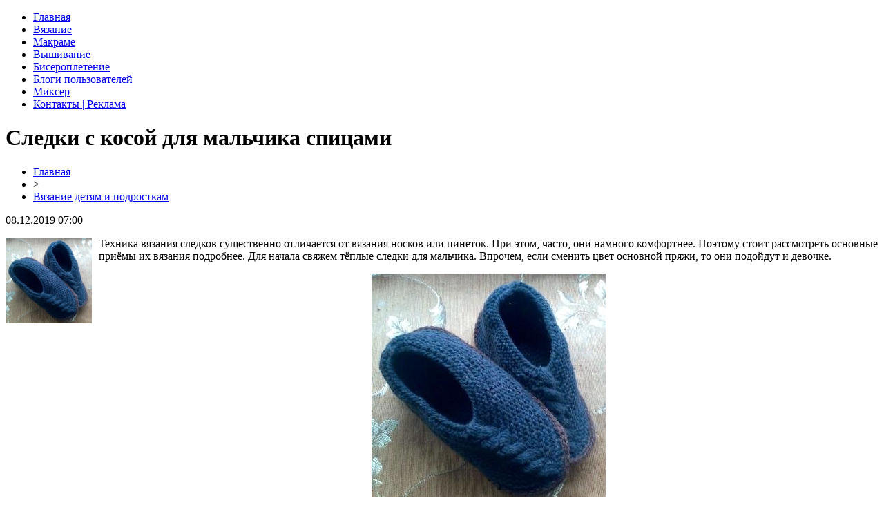

--- FILE ---
content_type: text/html; charset=UTF-8
request_url: https://klubochek.net/vyazaniye_detyam/2158-sledki-s-kosoy-dlya-malchika-spicami.html
body_size: 5815
content:
<!DOCTYPE html PUBLIC "-//W3C//DTD XHTML 1.0 Transitional//EN" "http://www.w3.org/TR/xhtml1/DTD/xhtml1-transitional.dtd">
<html xmlns="http://www.w3.org/1999/xhtml">
<head>
<meta http-equiv="Content-Type" content="text/html; charset=utf-8" />

<title>Следки с косой для мальчика спицами</title>
<meta name="description" content="Техника вязания следков существенно отличается от вязания носков или пинеток. При этом, часто, они намного комфортнее. Поэтому стоит рассмотреть основные приёмы их вязания подробнее. Для начала свяжем тёплые следки для мальчика. Впрочем, если сменить цвет основной пряжи, то они подойдут и девочке. Техника вязания следков существенно отличается от вязания носков или пинеток." />
<meta name="keywords" content="Следки, косой, для, мальчика, спицами" />

<link rel="icon" href="https://klubochek.net/favicon.png" type="image/png" />
<link rel="stylesheet" href="https://klubochek.net/wp-content/themes/site/style.css" type="text/css" />
<link href='http://fonts.googleapis.com/css?family=Cuprum:400,400italic&subset=cyrillic' rel='stylesheet' type='text/css'><meta name='robots' content='max-image-preview:large' />
<style id='classic-theme-styles-inline-css' type='text/css'>
/*! This file is auto-generated */
.wp-block-button__link{color:#fff;background-color:#32373c;border-radius:9999px;box-shadow:none;text-decoration:none;padding:calc(.667em + 2px) calc(1.333em + 2px);font-size:1.125em}.wp-block-file__button{background:#32373c;color:#fff;text-decoration:none}
</style>
<style id='global-styles-inline-css' type='text/css'>
body{--wp--preset--color--black: #000000;--wp--preset--color--cyan-bluish-gray: #abb8c3;--wp--preset--color--white: #ffffff;--wp--preset--color--pale-pink: #f78da7;--wp--preset--color--vivid-red: #cf2e2e;--wp--preset--color--luminous-vivid-orange: #ff6900;--wp--preset--color--luminous-vivid-amber: #fcb900;--wp--preset--color--light-green-cyan: #7bdcb5;--wp--preset--color--vivid-green-cyan: #00d084;--wp--preset--color--pale-cyan-blue: #8ed1fc;--wp--preset--color--vivid-cyan-blue: #0693e3;--wp--preset--color--vivid-purple: #9b51e0;--wp--preset--gradient--vivid-cyan-blue-to-vivid-purple: linear-gradient(135deg,rgba(6,147,227,1) 0%,rgb(155,81,224) 100%);--wp--preset--gradient--light-green-cyan-to-vivid-green-cyan: linear-gradient(135deg,rgb(122,220,180) 0%,rgb(0,208,130) 100%);--wp--preset--gradient--luminous-vivid-amber-to-luminous-vivid-orange: linear-gradient(135deg,rgba(252,185,0,1) 0%,rgba(255,105,0,1) 100%);--wp--preset--gradient--luminous-vivid-orange-to-vivid-red: linear-gradient(135deg,rgba(255,105,0,1) 0%,rgb(207,46,46) 100%);--wp--preset--gradient--very-light-gray-to-cyan-bluish-gray: linear-gradient(135deg,rgb(238,238,238) 0%,rgb(169,184,195) 100%);--wp--preset--gradient--cool-to-warm-spectrum: linear-gradient(135deg,rgb(74,234,220) 0%,rgb(151,120,209) 20%,rgb(207,42,186) 40%,rgb(238,44,130) 60%,rgb(251,105,98) 80%,rgb(254,248,76) 100%);--wp--preset--gradient--blush-light-purple: linear-gradient(135deg,rgb(255,206,236) 0%,rgb(152,150,240) 100%);--wp--preset--gradient--blush-bordeaux: linear-gradient(135deg,rgb(254,205,165) 0%,rgb(254,45,45) 50%,rgb(107,0,62) 100%);--wp--preset--gradient--luminous-dusk: linear-gradient(135deg,rgb(255,203,112) 0%,rgb(199,81,192) 50%,rgb(65,88,208) 100%);--wp--preset--gradient--pale-ocean: linear-gradient(135deg,rgb(255,245,203) 0%,rgb(182,227,212) 50%,rgb(51,167,181) 100%);--wp--preset--gradient--electric-grass: linear-gradient(135deg,rgb(202,248,128) 0%,rgb(113,206,126) 100%);--wp--preset--gradient--midnight: linear-gradient(135deg,rgb(2,3,129) 0%,rgb(40,116,252) 100%);--wp--preset--font-size--small: 13px;--wp--preset--font-size--medium: 20px;--wp--preset--font-size--large: 36px;--wp--preset--font-size--x-large: 42px;--wp--preset--spacing--20: 0.44rem;--wp--preset--spacing--30: 0.67rem;--wp--preset--spacing--40: 1rem;--wp--preset--spacing--50: 1.5rem;--wp--preset--spacing--60: 2.25rem;--wp--preset--spacing--70: 3.38rem;--wp--preset--spacing--80: 5.06rem;--wp--preset--shadow--natural: 6px 6px 9px rgba(0, 0, 0, 0.2);--wp--preset--shadow--deep: 12px 12px 50px rgba(0, 0, 0, 0.4);--wp--preset--shadow--sharp: 6px 6px 0px rgba(0, 0, 0, 0.2);--wp--preset--shadow--outlined: 6px 6px 0px -3px rgba(255, 255, 255, 1), 6px 6px rgba(0, 0, 0, 1);--wp--preset--shadow--crisp: 6px 6px 0px rgba(0, 0, 0, 1);}:where(.is-layout-flex){gap: 0.5em;}:where(.is-layout-grid){gap: 0.5em;}body .is-layout-flex{display: flex;}body .is-layout-flex{flex-wrap: wrap;align-items: center;}body .is-layout-flex > *{margin: 0;}body .is-layout-grid{display: grid;}body .is-layout-grid > *{margin: 0;}:where(.wp-block-columns.is-layout-flex){gap: 2em;}:where(.wp-block-columns.is-layout-grid){gap: 2em;}:where(.wp-block-post-template.is-layout-flex){gap: 1.25em;}:where(.wp-block-post-template.is-layout-grid){gap: 1.25em;}.has-black-color{color: var(--wp--preset--color--black) !important;}.has-cyan-bluish-gray-color{color: var(--wp--preset--color--cyan-bluish-gray) !important;}.has-white-color{color: var(--wp--preset--color--white) !important;}.has-pale-pink-color{color: var(--wp--preset--color--pale-pink) !important;}.has-vivid-red-color{color: var(--wp--preset--color--vivid-red) !important;}.has-luminous-vivid-orange-color{color: var(--wp--preset--color--luminous-vivid-orange) !important;}.has-luminous-vivid-amber-color{color: var(--wp--preset--color--luminous-vivid-amber) !important;}.has-light-green-cyan-color{color: var(--wp--preset--color--light-green-cyan) !important;}.has-vivid-green-cyan-color{color: var(--wp--preset--color--vivid-green-cyan) !important;}.has-pale-cyan-blue-color{color: var(--wp--preset--color--pale-cyan-blue) !important;}.has-vivid-cyan-blue-color{color: var(--wp--preset--color--vivid-cyan-blue) !important;}.has-vivid-purple-color{color: var(--wp--preset--color--vivid-purple) !important;}.has-black-background-color{background-color: var(--wp--preset--color--black) !important;}.has-cyan-bluish-gray-background-color{background-color: var(--wp--preset--color--cyan-bluish-gray) !important;}.has-white-background-color{background-color: var(--wp--preset--color--white) !important;}.has-pale-pink-background-color{background-color: var(--wp--preset--color--pale-pink) !important;}.has-vivid-red-background-color{background-color: var(--wp--preset--color--vivid-red) !important;}.has-luminous-vivid-orange-background-color{background-color: var(--wp--preset--color--luminous-vivid-orange) !important;}.has-luminous-vivid-amber-background-color{background-color: var(--wp--preset--color--luminous-vivid-amber) !important;}.has-light-green-cyan-background-color{background-color: var(--wp--preset--color--light-green-cyan) !important;}.has-vivid-green-cyan-background-color{background-color: var(--wp--preset--color--vivid-green-cyan) !important;}.has-pale-cyan-blue-background-color{background-color: var(--wp--preset--color--pale-cyan-blue) !important;}.has-vivid-cyan-blue-background-color{background-color: var(--wp--preset--color--vivid-cyan-blue) !important;}.has-vivid-purple-background-color{background-color: var(--wp--preset--color--vivid-purple) !important;}.has-black-border-color{border-color: var(--wp--preset--color--black) !important;}.has-cyan-bluish-gray-border-color{border-color: var(--wp--preset--color--cyan-bluish-gray) !important;}.has-white-border-color{border-color: var(--wp--preset--color--white) !important;}.has-pale-pink-border-color{border-color: var(--wp--preset--color--pale-pink) !important;}.has-vivid-red-border-color{border-color: var(--wp--preset--color--vivid-red) !important;}.has-luminous-vivid-orange-border-color{border-color: var(--wp--preset--color--luminous-vivid-orange) !important;}.has-luminous-vivid-amber-border-color{border-color: var(--wp--preset--color--luminous-vivid-amber) !important;}.has-light-green-cyan-border-color{border-color: var(--wp--preset--color--light-green-cyan) !important;}.has-vivid-green-cyan-border-color{border-color: var(--wp--preset--color--vivid-green-cyan) !important;}.has-pale-cyan-blue-border-color{border-color: var(--wp--preset--color--pale-cyan-blue) !important;}.has-vivid-cyan-blue-border-color{border-color: var(--wp--preset--color--vivid-cyan-blue) !important;}.has-vivid-purple-border-color{border-color: var(--wp--preset--color--vivid-purple) !important;}.has-vivid-cyan-blue-to-vivid-purple-gradient-background{background: var(--wp--preset--gradient--vivid-cyan-blue-to-vivid-purple) !important;}.has-light-green-cyan-to-vivid-green-cyan-gradient-background{background: var(--wp--preset--gradient--light-green-cyan-to-vivid-green-cyan) !important;}.has-luminous-vivid-amber-to-luminous-vivid-orange-gradient-background{background: var(--wp--preset--gradient--luminous-vivid-amber-to-luminous-vivid-orange) !important;}.has-luminous-vivid-orange-to-vivid-red-gradient-background{background: var(--wp--preset--gradient--luminous-vivid-orange-to-vivid-red) !important;}.has-very-light-gray-to-cyan-bluish-gray-gradient-background{background: var(--wp--preset--gradient--very-light-gray-to-cyan-bluish-gray) !important;}.has-cool-to-warm-spectrum-gradient-background{background: var(--wp--preset--gradient--cool-to-warm-spectrum) !important;}.has-blush-light-purple-gradient-background{background: var(--wp--preset--gradient--blush-light-purple) !important;}.has-blush-bordeaux-gradient-background{background: var(--wp--preset--gradient--blush-bordeaux) !important;}.has-luminous-dusk-gradient-background{background: var(--wp--preset--gradient--luminous-dusk) !important;}.has-pale-ocean-gradient-background{background: var(--wp--preset--gradient--pale-ocean) !important;}.has-electric-grass-gradient-background{background: var(--wp--preset--gradient--electric-grass) !important;}.has-midnight-gradient-background{background: var(--wp--preset--gradient--midnight) !important;}.has-small-font-size{font-size: var(--wp--preset--font-size--small) !important;}.has-medium-font-size{font-size: var(--wp--preset--font-size--medium) !important;}.has-large-font-size{font-size: var(--wp--preset--font-size--large) !important;}.has-x-large-font-size{font-size: var(--wp--preset--font-size--x-large) !important;}
.wp-block-navigation a:where(:not(.wp-element-button)){color: inherit;}
:where(.wp-block-post-template.is-layout-flex){gap: 1.25em;}:where(.wp-block-post-template.is-layout-grid){gap: 1.25em;}
:where(.wp-block-columns.is-layout-flex){gap: 2em;}:where(.wp-block-columns.is-layout-grid){gap: 2em;}
.wp-block-pullquote{font-size: 1.5em;line-height: 1.6;}
</style>
<link rel="canonical" href="https://klubochek.net/vyazaniye_detyam/2158-sledki-s-kosoy-dlya-malchika-spicami.html" />
</head>

<body>

<div id="preheadtop">
<div id="headtop">
	<ul>
		<li><a href="https://klubochek.net/">Главная</a></li>
		<li><a href="https://klubochek.net/vyazanie.html">Вязание</a></li>
		<li><a href="https://klubochek.net/makrame.html">Макраме</a></li>
		<li><a href="https://klubochek.net/vishivaniye.html">Вышивание</a></li>
		<li><a href="https://klubochek.net/biseropletenie.html">Бисероплетение</a></li>
		<li><a href="https://klubochek.net/blogs/">Блоги пользователей</a></li>
		<li><a href="https://klubochek.net/mikser">Миксер</a></li>
		<li><a href="https://klubochek.net/obratnaya-svyaz.html">Контакты | Реклама</a></li>
	</ul>
</div>
</div>



<div id="main">
<div id="content">
	<h1>Следки с косой для мальчика спицами</h1>
	<div class="inlenta">
		<div id="breadcrumb"><ul><li><a href="https://klubochek.net">Главная</a></li><li>&gt;</li><li><a href="https://klubochek.net/vyazaniye_detyam">Вязание детям и подросткам</a></li></ul></div>		<div id="datecont">08.12.2019 07:00</div>
	</div>
	
	
	
	<div id="samtext">
						<p><img decoding="async" style="float: left;margin-right:10px;" src="https://klubochek.net/uploads/posts/2016-06/1465313180_detskie_tapochki_spicami_opisanie_2.jpg" alt="Следки с косой для мальчика спицами" title="Следки с косой для мальчика спицами" alt="Следки с косой для мальчика спицами" width="125" height="124" />Техника вязания следков существенно отличается от вязания носков или пинеток. При этом, часто, они намного комфортнее. Поэтому стоит рассмотреть основные приёмы их вязания подробнее. Для начала свяжем тёплые следки для мальчика. Впрочем, если сменить цвет основной пряжи, то они подойдут и девочке.</p>
<p><span id="more-2158"></span></p>
<p style="text-align: center;"><img decoding="async" title="Следки с косой для мальчика спицами" src="https://klubochek.net/uploads/posts/2016-06/1465313180_detskie_tapochki_spicami_opisanie_2.jpg" alt="Следки с косой для мальчика спицами" /></p>
<p>Техника вязания следков существенно отличается от вязания носков или пинеток. При этом, часто, они намного комфортнее. Поэтому стоит рассмотреть основные приёмы их вязания подробнее. Для начала свяжем тёплые следки для мальчика. Впрочем, если сменить цвет основной пряжи, то они подойдут и девочке.</p>
<p><strong> <br /> <strong>Уровень сложности:</strong><span class="apple-converted-space"> </span></strong><span class="apple-converted-space">2</span>(5).</p>
<p><strong>Размер: </strong>длина стопы 18 см.</p>
</p>
<p><strong>Вам потребуется:</strong></p>
<p><em>Материалы: </em>60 грамм полушерстяной пряжи тёмно-синего цвета, 40 грамм пряжи тёмно-серого цвета 250 м/100 грамм.</p>
<p><em>Инструменты: </em> спицы № 4, трикотажная игла с широким ушком.</p>
</p>
<p><strong>Техника вязания: </strong>изнаночная гладь, платочное вязание, вязание узора "коса" по схеме.</p>
<p><strong>Плотность вязания:</strong><span class="apple-converted-space"><strong> </strong></span>свободная.</p>
<h2><span lang="EN-US">Схемы вязания</span></h2>
<p style="text-align: center;"><img decoding="async" title="Схема вязания косы" src="https://klubochek.net/uploads/posts/2016-06/1465313148_detskie_tapochki_spicami_opisanie_3.jpg" alt="Схема вязания косы" /></p>
<h2>Вяжем элементы</h2>
<h3>Подошва</h3>
<p>Для подошвы спицами набираем пять петель серой пряжей. В начале и в конце ряда добавляем два раза по одной петле через ряд. Ширина подошвы должна составить 17 петель. Вяжем прямо 20 рядов, затем выполняем сокращения по краям, пока на спицах не останется петель, после это петли закрываем.</p>
<h3>Верхняя часть</h3>
<p>Спицами набираем 68 петель тёмно-синей пряжей. Распределяем петли таким образом: кромочная, 30 петель изнаночной глади, шесть петель лицевой, 30 петель изнаночной глади, кромочная. Вяжем прямо, при этом до и после косы добавляем через ряд по одной петле, чтобы сформировался уголок. Через 38 рядов петли закрываем.</p>
<h2>Сборка и отделка изделия</h2>
<p>Выполняем трикотажной иглой шов по заднику, прикладываем верхнюю часть подошвой изнаночной стороной наружу и с помощью булавок прикалываем друг к другу по всему периметру. Затем пришиваем обе детали друг к другу трикотажной иглой. По желанию, по верху следков можно протянуть шляпную или силиконовую резинку (в два сложения), чтобы следки плотнее сидели на ножке ребёнка.</p>
</p>
<p style="text-align: center;"><img decoding="async" title="Следки с косой для мальчика спицами" src="https://klubochek.net/uploads/posts/2016-06/1465313180_detskie_tapochki_spicami_opisanie_2.jpg" alt="Следки с косой для мальчика спицами" /></p>
		
			</div>	

<div id="alsor">
<p><img src="https://klubochek.net/wp-content/themes/site/images/li.png" width="6" height="9" style="margin-right:6px;" /><a href="https://klubochek.net/mikser/3836-effektivnaya-regulirovka-zhalyuzi-dlya-optimalnogo-mikroklimata-v-dome.html">Эффективная регулировка жалюзи для оптимального микроклимата в доме</a></p>
<p><img src="https://klubochek.net/wp-content/themes/site/images/li.png" width="6" height="9" style="margin-right:6px;" /><a href="https://klubochek.net/mikser/3835-cvetochnye-shedevry-zakazhite-radost-v-poltave.html">Цветочные шедевры: закажите радость в Полтаве</a></p>
<p><img src="https://klubochek.net/wp-content/themes/site/images/li.png" width="6" height="9" style="margin-right:6px;" /><a href="https://klubochek.net/mikser/3833-krzeri-elegantnist-na-kolesax-dlya-miskix.html">Круїзери: Елегантність на колесах для міських мандрівок</a></p>
<p><img src="https://klubochek.net/wp-content/themes/site/images/li.png" width="6" height="9" style="margin-right:6px;" /><a href="https://klubochek.net/mikser/3831-optimizaciya-sajta-sekrety-effektivnyx-podxodov.html">Оптимизация сайта: секреты эффективных подходов</a></p>
<p><img src="https://klubochek.net/wp-content/themes/site/images/li.png" width="6" height="9" style="margin-right:6px;" /><a href="https://klubochek.net/mikser/3829-sladkie-momenty-kak-vybrat-idealnyj-podarok-s-medom.html">Сладкие моменты: как выбрать идеальный подарок с медом</a></p>
</div>


</div>

<div id="sidebar">

<div style="padding:20px;">
<a href="https://klubochek.net/"><img src="/logo.png" width="257" height="62" alt="Клубочек.net" title="Клубочек.net" /></a>
</div>

<div class="levraz">
<div class="levnaz">Вязание</div>
<ul>
	<li><a href="https://klubochek.net/terminy.html">Термины</a></li>
	<li><a href="https://klubochek.net/uslovniye_oboznacheniya.html">Условные обозначения</a></li>
	<li><a href="https://klubochek.net/uroki_vjazaniya.html">Вязание начинающим (уроки)</a></li>
	<li><a href="https://klubochek.net/video_uroki_vyazaniye">Уроки вязания (видео)</a></li>
	<li><a href="https://klubochek.net/uzori_vjazanija_spicami">Узоры вязания спицами</a></li>
	<li><a href="https://klubochek.net/uzori_vjazanija_kruchkom">Узоры вязания крючком</a></li>
	<li><a href="https://klubochek.net/shemi_vyazaniya_j_modeley.html">Женские модели</a></li>
	<li><a href="https://klubochek.net/vyazanie_polnim/">Вязание для полных</a></li>
	<li><a href="https://klubochek.net/shemi_vyazaniya_m_modeley.html">Мужские модели</a></li>
	<li><a href="https://klubochek.net/vyazaniye_novorojdennim">Вязание новорожденным</a></li>
	<li><a href="https://klubochek.net/vyazaniye_detyam">Вязание детям и подросткам</a></li>
	<li><a href="https://klubochek.net/igrushki_i_interyer">Игрушки, элементы интерьера</a></li>
	<li><a href="https://klubochek.net/vyazanie_salfetok/">Вязание салфеток</a></li>
	<li><a href="https://klubochek.net/prakticheskiye_soveti.html">Практические советы</a></li>
	<li><a href="https://klubochek.net/vyazanaya_moda/">Вязаная мода</a></li>
	<li><a href="https://klubochek.net/prikolnoye_vyazaniye/">Прикольное вязание</a></li>
</ul>
<div class="levnaz">Вышивание</div>
<ul>
	<li><a href="https://klubochek.net/shemi_vishivaniya_krestom">Схемы вышивания крестом</a></li>
	<li><a href="https://klubochek.net/shemi_vishivaniya_gladju">Схемы вышивания гладью</a></li>
	<li><a href="https://klubochek.net/vishivaniye_biserom">Вышивание бисером</a></li>
</ul>
<div class="levnaz">Макраме</div>
<ul>
	<li><a href="https://klubochek.net/makrame_uzli_uzori">Узлы и узоры макраме</a></li>
	<li><a href="https://klubochek.net/makrame_shemi_pleteniya">Схемы плетения макраме</a></li>
	<li><a href="https://klubochek.net/biseropleteniye/">Бисероплетение</a></li>
</ul>
</div>

<div class="fotrep">
<div class="sidka">
	<div class="sidro">Новости</div>
	<div class="sideother">
			<p><span>22:58</span> <a href="https://klubochek.net/igrushki_i_interyer/1187-vyazhem-kryuchkom-salfetku-s-uzorom-iz-serdechek.html">Вяжем крючком салфетку с узором из сердечек</a></p>
			<p><span>16:28</span> <a href="https://klubochek.net/vyazaniye_detyam/1761-melanzhevaya-koftochka-s-kapyushonom-spicami-dlya-malchika-6-mesyacev.html">Меланжевая кофточка с капюшоном спицами для мальчика 6 месяцев</a></p>
			<p><span>15:16</span> <a href="https://klubochek.net/vyazaniye_detyam/1763-oranzhevaya-kofta-dlya-devochki-s-kapyushonom.html">Оранжевая кофта для девочки с капюшоном</a></p>
				<p><span>06:18</span> <a href="https://klubochek.net/mikser/3836-effektivnaya-regulirovka-zhalyuzi-dlya-optimalnogo-mikroklimata-v-dome.html">Эффективная регулировка жалюзи для оптимального микроклимата в доме</a></p>
			<p><span>17:38</span> <a href="https://klubochek.net/mikser/3835-cvetochnye-shedevry-zakazhite-radost-v-poltave.html">Цветочные шедевры: закажите радость в Полтаве</a></p>
			<p><span>07:00</span> <a href="https://klubochek.net/reports.html">Отчеты по Википедии</a></p>
	</div>
</div>
</div>

</div>
</div>

<div id="indafoot">
<div id="footmenu">
	<ul>
		<li><a href="https://klubochek.net/">Главная</a></li>
		<li><a href="https://klubochek.net/vyazanie.html">Вязание</a></li>
		<li><a href="https://klubochek.net/makrame.html">Макраме</a></li>
		<li><a href="https://klubochek.net/vishivaniye.html">Вышивание</a></li>
		<li><a href="https://klubochek.net/biseropletenie.html">Бисероплетение</a></li>
		<li><a href="https://klubochek.net/blogs/">Блоги пользователей</a></li>
		<li><a href="https://klubochek.net/mikser">Миксер</a></li>
		<li><a href="https://klubochek.net/obratnaya-svyaz.html">Контакты | Реклама</a></li>
	</ul>
</div>

<div id="footfoot">
		2026 &copy; "<a href="https://klubochek.net/">klubochek.net</a>". Все права защищены. <a href="https://klubochek.net/sitemap.xml">Карта сайта</a>. <img src="/matu.png" style="margin-bottom:-3px;" />
</div>
</div>
<!--noindex-->
<img src="https://mc.yandex.ru/watch/64833913" style="position:absolute; left:-9999px;" alt="" /><!--/noindex-->

</body>

</html>